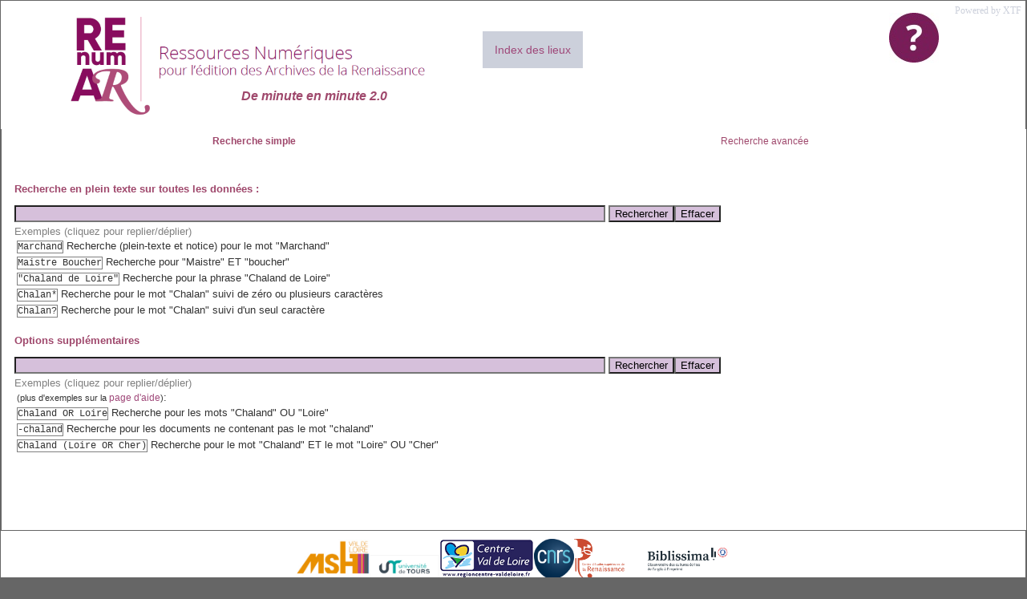

--- FILE ---
content_type: text/html;charset=UTF-8
request_url: https://renumar.univ-tours.fr/xtf/search?f1-creator=Donadieu%20de%20Puycharic,%20Pierre%20de,%20s%C3%A9n%C3%A9chal%20d%27Anjou;f6-pubPlace=Angers;f7-genre=Correspondance%20politique;smode=simple-modify
body_size: 1933
content:

<!DOCTYPE html
  PUBLIC "-//W3C//DTD XHTML 1.0 Transitional//EN" "http://www.w3.org/TR/xhtml1/DTD/xhtml1-transitional.dtd">
<html xmlns="http://www.w3.org/1999/xhtml" xml:lang="en" lang="en"><head><meta http-equiv="Content-Type" content="text/html; charset=UTF-8; charset=UTF-8" /><title>XTF: Recherche</title><link rel="stylesheet" href="css/default/results.css" type="text/css" /><link rel="shortcut icon" href="icons/default/favicon.ico" /><script src="https://www.googletagmanager.com/gtag/js?id=UA-110187241-1"></script><script>
               var _paq = window._paq = window._paq || [];
               /* tracker methods like "setCustomDimension" should be called before "trackPageView" */
               _paq.push(['trackPageView']);
               _paq.push(['enableLinkTracking']);
               (function() {
               var u="https://analyseweb.huma-num.fr/";
               _paq.push(['setTrackerUrl', u+'piwik.php']);
               _paq.push(['setSiteId', '404']);
               var d=document, g=d.createElement('script'), s=d.getElementsByTagName('script')[0];
               g.async=true; g.src=u+'piwik.js'; s.parentNode.insertBefore(g,s);
               })();
               
               window.dataLayer = window.dataLayer || [];
               function gtag(){dataLayer.push(arguments);}
               gtag('js', new Date());
               
               gtag('config', 'UA-110187241-1');
            </script><script src="https://renumar.univ-tours.fr/xtf/script/jquery.js" type="text/javascript"></script><script src="https://renumar.univ-tours.fr/xtf/script/jquery.cookie.js" type="text/javascript"></script><script src="https://renumar.univ-tours.fr/xtf/script/jquery.ui.all.js" type="text/javascript"></script><script src="https://renumar.univ-tours.fr/xtf/script/jquery.tooltip.js" type="text/javascript"></script><script src="https://renumar.univ-tours.fr/xtf/script/tv.js" type="text/javascript"></script></head><body><div class="header">
        <a href=""><img class="your-logo" href="" alt="Renumar" src="icons/default/renumar.png" /></a>
         <a href="http://xtf.cdlib.org/" target="_blank" style="color:#CCD0DB;font-family:Garamond;float:right;margin:5px;">Powered by XTF</a>
         <a href="docs/aide.html" target="_blank" style="float:right;padding:15px;"><img src="icons/default/aide.jpg" /></a>
         <a href="docs/index.html" target="_blank" style="float:left;padding:15px;margin-right:5%;margin-top:3%;font-size:14px;background-color:#CCD0DB;">Index des lieux</a>
        <br class="clear" />
<h1>De minute en minute 2.0</h1>
      </div><div class="searchPage"><div class="forms"><table><tr><td class="tab-select"><a href="search?smode=simple">Recherche simple</a></td><td class="tab"><a href="search?smode=minutes">Recherche avancée</a></td></tr><tr><td colspan="4"><div class="form"><form method="get" action="https://renumar.univ-tours.fr/xtf/search"><table><tr><td><p style="color:#9F486C;"><strong>Recherche en plein texte sur toutes les données :</strong></p><input type="text" name="keyword" size="90" value="" /> <input type="submit" value="Rechercher" /><input type="reset" onclick="location.href='https://renumar.univ-tours.fr/xtf/search'" value="Effacer" /></td></tr><tr><td><span id="menuTitle" class="slider" style="color:grey;font-style:bold;cursor:pointer;">Exemples (cliquez pour replier/déplier)</span><table id="tv_edition" class="slidee"><tr><td class="sampleQuery"><span>Marchand</span> Recherche (plein-texte et notice) pour le mot "Marchand"</td></tr><tr><td class="sampleQuery"><span>Maistre Boucher</span> Recherche pour "Maistre" ET "boucher"</td></tr><tr><td class="sampleQuery"><span>"Chaland de Loire"</span> Recherche pour la phrase "Chaland de Loire"</td></tr><tr><td class="sampleQuery"><span>Chalan*</span> Recherche pour le mot "Chalan" suivi de zéro ou plusieurs caractères</td></tr><tr><td class="sampleQuery"><span>Chalan?</span> Recherche pour le mot "Chalan" suivi d'un seul caractère</td></tr></table></td></tr></table></form><form method="get" action="https://renumar.univ-tours.fr/xtf/search"><table><tr><td><p style="color:#9F486C;"><strong>Options supplémentaires</strong></p><input type="text" name="freeformQuery" size="90" value="" /> <input type="submit" value="Rechercher" /><input type="reset" onclick="location.href='https://renumar.univ-tours.fr/xtf/search'" value="Effacer" /></td></tr><tr><td><span id="menuTitle" class="slider" style="color:grey;font-style:bold;cursor:pointer;">Exemples (cliquez pour replier/déplier)</span><table id="tv_edition" class="slidee"><tr><td colspan="2"><span style="font-size:8pt;">(plus d'exemples sur la <a href="https://renumar.univ-tours.fr/xtf/docs/aide.html">page d'aide</a>)</span>:</td></tr><tr><td class="sampleQuery"><span>Chaland OR Loire</span> Recherche pour les mots "Chaland" OU "Loire"</td></tr><tr><td class="sampleQuery"><span>-chaland</span> Recherche pour les documents ne contenant pas le mot "chaland"</td></tr><tr><td class="sampleQuery"><span>Chaland (Loire OR Cher)</span> Recherche pour le mot "Chaland" ET le mot "Loire" OU "Cher"</td></tr></table></td></tr></table></form></div></td></tr></table></div></div><div class="footer">
         <img height="50px" style="margin-bottom:14px;" src="icons/default/logo_msh_hd.jpg" /><img height="30px" style="margin-bottom:14px;" src="icons/default/ut.png" /><img height="50px" style="margin-bottom:14px;" src="icons/default/centre-val_de_loire-_2015-01.jpg" /><img height="50px" style="margin-bottom:14px;" src="icons/default/LOGO_CNRS_2019_RVB.png" /><img height="50px" style="margin-bottom:14px;" src="icons/default/Logo_cesr.jpg" /><img height="50px" style="margin-bottom:14px;" src="icons/default/biblissima.png" />
<!--         <img height="20px" style="margin-bottom:14px;" src="icons/default/xtf_logo.gif"/>-->
      </div></body></html>